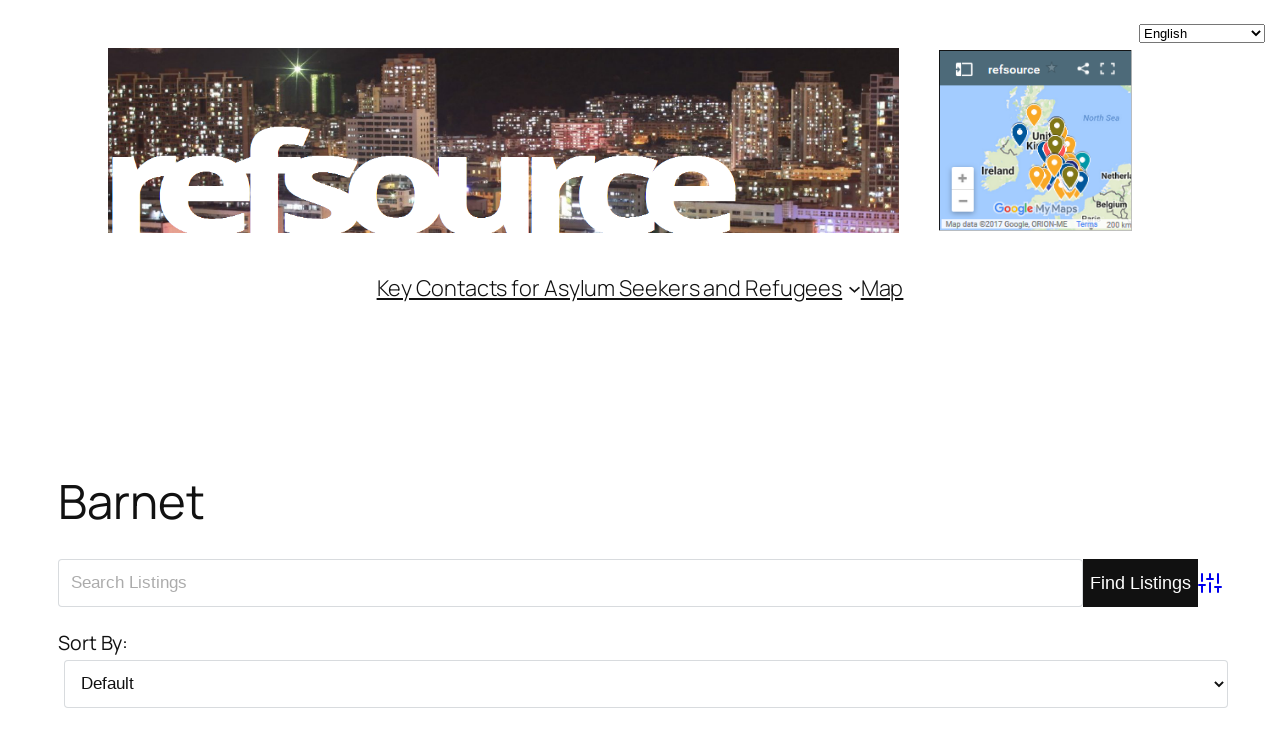

--- FILE ---
content_type: text/javascript
request_url: https://refsource.gebnet.co.uk/wp-content/plugins/business-directory-googlemaps/resources/googlemaps.min.js?ver=5.0
body_size: 8835
content:
var wpbdp=window.wpbdp||{};!function($){var googlemaps=wpbdp.googlemaps=wpbdp.googlemaps||{};googlemaps._maps=[],googlemaps.listeners={map_created:[],map_rendered:[]},googlemaps.refresh_all=function(){$.each(googlemaps._maps,function(i,map){map.refresh()})},googlemaps.Map=function(htmlID,settings){this.MAP_TYPES={roadmap:google.maps.MapTypeId.ROADMAP,satellite:google.maps.MapTypeId.SATELLITE,hybrid:google.maps.MapTypeId.HYBRID,terrain:google.maps.MapTypeId.TERRAIN},this.$map=$("#"+htmlID),this.locations=[],this.settings=settings,"undefined"!=typeof this.settings.zoom_level&&"auto"!=this.settings.zoom_level&&(this.settings.zoom_level=parseInt(this.settings.zoom_level)),this.settings.removeEmpty=!0,this.bounds=new google.maps.LatLngBounds,this.GoogleMap=new google.maps.Map(this.$map[0],{mapTypeId:this.MAP_TYPES[this.settings.map_type]}),this.infoWindow=new google.maps.InfoWindow,this.oms=new OverlappingMarkerSpiderfier(this.GoogleMap,{markersWontMove:!0,markersWontHide:!0,keepSpiderfied:!0}),this.rendered=!1;for(var i=0;i<googlemaps.listeners.map_created.length;i++)googlemaps.listeners.map_created[i](this);googlemaps._maps.push(this)},$.extend(googlemaps.Map.prototype,{_addMarker:function(place){if("undefined"!=typeof place&&place&&"undefined"!=typeof place.geolocation&&place.geolocation&&"undefined"!=typeof place.geolocation.lat&&place.geolocation.lat&&"undefined"!=typeof place.geolocation.lng&&place.geolocation.lng){var position=new google.maps.LatLng(place.geolocation.lat,place.geolocation.lng);this.bounds.extend(position);var marker=new google.maps.Marker({map:this.GoogleMap,position:position,animation:this.settings.animate_markers?google.maps.Animation.DROP:null});marker.descriptionHTML='<small><a href="'+place.url+'"><b>'+place.title+"</b></a><br />"+place.content.replace("\n","<br />")+"</small>",this.oms.addMarker(marker)}},setLocations:function(locations){this.locations=locations},fitContainer:function(stretch,enlarge){if(this.settings.auto_resize&&"auto"!==this.settings.map_size){var parent_width=this.$map.parent().innerWidth(),current_width=this.$map.outerWidth();parent_width<current_width?this.$map.width(parent_width-2):parent_width>=this.orig_width&&this.$map.width(this.orig_width-2),this.refresh()}},refresh:function(){this.$map.is(":visible")&&(this.rendered?(this.$map.width(this.$map.parent().innerWidth()-2),google.maps.event.trigger(this.GoogleMap,"resize"),this.GoogleMap.setCenter(this.bounds.getCenter())):this.render())},render:function(){var map=this;this.orig_width=this.$map.width();var listingsContainer=this.$map.parent().siblings(".wpbdp-listings-list");if(0==listingsContainer.length)var listingsContainer=this.$map.parent().siblings().find("div.listings");if("top"==this.settings.position&&this.$map.prependTo(listingsContainer),this.locations)for(var i=0;i<this.locations.length;i++)this._addMarker(this.locations[i]);this.oms.addListener("click",function(marker,event){map.infoWindow.setContent(marker.descriptionHTML),map.infoWindow.open(map.GoogleMap,marker)}),this.oms.addListener("spiderfy",function(markers){map.infoWindow.close()});for(var i=0;i<googlemaps.listeners.map_rendered.length;i++)googlemaps.listeners.map_rendered[i](map);google.maps.event.addListenerOnce(this.GoogleMap,"idle",function(){map.settings.removeEmpty&&!map.locations&&map.$map.remove(),1==map.locations.length?"auto"!=map.settings.zoom_level?map.GoogleMap.setZoom(map.settings.zoom_level):map.GoogleMap.setZoom(15):map.GoogleMap.fitBounds(map.bounds),map.GoogleMap.setCenter(map.bounds.getCenter())}),this.rendered=!0,$(window).resize(function(){map.fitContainer(!0,!1)}),map.fitContainer(!0,!1)}}),googlemaps.DirectionsHandler=function(map,$form,$display){if(0!=$form.length&&map.settings.listingID&&1==map.locations.length){this._map=map,this._$form=$form,this._$display=null,this.from=null,this.to=[map.locations[0].geolocation.lat,map.locations[0].geolocation.lng],this.travelMode=null,this._working=!1,this._error="";var t=this;t._$form.find(".find-route-btn").click(function(e){e.preventDefault(),t.startRouting()}),window.isSecureContext?t._$form.find('input[name="from_mode"]').change(function(e,focus){var $field=t._$form.find('input[name="from_address"]');"address"==$(this).val()&&"no-focus"===focus?$field.show():"address"===$(this).val()?$field.show().focus():$field.hide()}).filter(":checked").trigger("change","no-focus"):(t._$form.find('input[name="from_mode"]').val("address").parent("label").hide(),t._$form.find('input[name="from_address"]').show())}},$.extend(googlemaps.DirectionsHandler.prototype,{HTML_TEMPLATE:'<div id="wpbdp-map-directions-wrapper" style="display: none;"><div id="wpbdp-map-directions" class="cf"><div class="wpbdp-google-map route-map"></div><div class="directions-panel"></div></div></div>',TRAVEL_MODES:{driving:google.maps.TravelMode.DRIVING,cycling:google.maps.TravelMode.BICYCLING,transit:google.maps.TravelMode.TRANSIT,walking:google.maps.TravelMode.WALKING},error:function(msg){var t=this;"undefined"!=typeof msg&&msg||(msg=""),t._error=msg,t._working=!1,msg&&alert(t._error),t._$form.find(".find-route-btn").prop("disabled",!1).val(WPBDP_googlemaps_directions_l10n.submit_normal)},startRouting:function(){var t=this;if(!t._working){t._working=!0,t._$form.find(".find-route-btn").prop("disabled",!0).val(WPBDP_googlemaps_directions_l10n.submit_working),$("#wpbdp-map-directions-wrapper").remove(),t._$display=$(t.HTML_TEMPLATE).appendTo("body");var fromMode=t._$form.find('input[name="from_mode"]:checked').val(),address=$.trim(this._$form.find('input[name="from_address"]').val()),travelMode=t._$form.find('select[name="travel_mode"]').val();if("current"!=fromMode&&"address"!=fromMode)return void t.error();if("address"==fromMode&&!address)return void t.error();if("driving"!=travelMode&&"cycling"!=travelMode&&"walking"!=travelMode&&"transit"!=travelMode)return void t.error();t.travelMode=travelMode,"current"==fromMode?t.geolocate():t.geocode(address)}},geolocate:function(){var t=this;if(t._working)return navigator.geolocation?void navigator.geolocation.getCurrentPosition(function(pos){t.from=[pos.coords.latitude,pos.coords.longitude],t.displayRoute()},function(err){t.error(err.message)}):void t.error(WPBDP_googlemaps_directions_l10n.errors_no_route)},geocode:function(address){var t=this;t._working&&("undefined"==typeof t._geocoderService&&(t._geocoderService=new google.maps.Geocoder),t._geocoderService.geocode({address:address},function(results,status_){if(google.maps.GeocoderStatus.OK!==status_)return void t.error(WPBDP_googlemaps_directions_l10n.errors_no_route);var pos=results[0].geometry.location;t.from=[pos.lat(),pos.lng()],t.displayRoute()}))},displayRoute:function(){var t=this;if(t._working){var directionsDisplay,directionsService;directionsDisplay=new google.maps.DirectionsRenderer,directionsService=new google.maps.DirectionsService;var request={origin:new google.maps.LatLng(t.from[0],t.from[1]),destination:new google.maps.LatLng(t.to[0],t.to[1]),travelMode:t.TRAVEL_MODES[t.travelMode]};directionsService.route(request,function(res,status_){if(google.maps.DirectionsStatus.OK!=status_)return void t.error(WPBDP_googlemaps_directions_l10n.errors_no_route);var mapOptions={zoom:7,center:new google.maps.LatLng(t.from[0],t.from[1]),mapTypeId:google.maps.MapTypeId.ROADMAP},map=new google.maps.Map(t._$display.find(".route-map").get(0),mapOptions);directionsDisplay.setMap(map),directionsDisplay.setPanel(t._$display.find(".directions-panel").get(0)),directionsDisplay.setDirections(res),t._routeMap=map,t.showThickbox()})}},showThickbox:function(){var t=this;if(t._working){var width=Math.floor(.8*$(window).width())-5,height=Math.floor(.8*$(window).height())-5;t._$display.find(".route-map").width(.7*width+"px"),t._$display.find(".route-map").height(height+"px"),t._$display.find(".directions-panel").css("max-height",height+"px");var listingTitle=t._$form.find('input[name="listing_title"]').val(),title=WPBDP_googlemaps_directions_l10n["titles_"+t.travelMode].replace(/%s/g,listingTitle);$("#wpbdp-map-directions-wrapper").show(),google.maps.event.trigger(t._routeMap,"resize"),tb_show(title,"#TB_inline?width="+width+"&height="+height+"&inlineId=wpbdp-map-directions-wrapper"),$("#wpbdp-map-directions-wrapper").remove(),t._working=!1,t._$form.find(".find-route-btn").prop("disabled",!1).val(WPBDP_googlemaps_directions_l10n.submit_normal)}}}),$(function(){"undefined"!=typeof WPBDP_googlemaps_data&&$('[id^="wpbdp-map-"]').each(function(){var uid=$(this).attr("id").replace("wpbdp-map-","");if("undefined"!=typeof WPBDP_googlemaps_data["map_"+uid]){var settings=WPBDP_googlemaps_data["map_"+uid].settings,locations=WPBDP_googlemaps_data["map_"+uid].locations,map=new wpbdp.googlemaps.Map("wpbdp-map-"+settings.map_uid,settings);if(map.setLocations(locations),map.render(),settings.with_directions){new wpbdp.googlemaps.DirectionsHandler(map,jQuery(".wpbdp-map-directions-config"))}}})})}(jQuery);